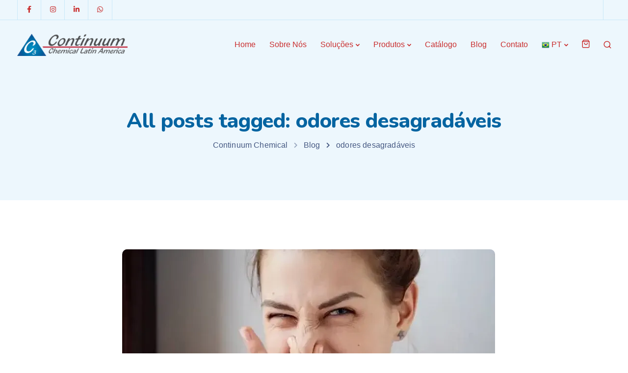

--- FILE ---
content_type: text/html; charset=utf-8
request_url: https://www.google.com/recaptcha/api2/anchor?ar=1&k=6LcpdDomAAAAAHx4LHOabCATDblt3UmTk89_zs3V&co=aHR0cHM6Ly9jb250aW51dW1jaGVtaWNhbC5jb20uYnI6NDQz&hl=en&v=PoyoqOPhxBO7pBk68S4YbpHZ&size=invisible&anchor-ms=20000&execute-ms=30000&cb=t2negw54j3ij
body_size: 48607
content:
<!DOCTYPE HTML><html dir="ltr" lang="en"><head><meta http-equiv="Content-Type" content="text/html; charset=UTF-8">
<meta http-equiv="X-UA-Compatible" content="IE=edge">
<title>reCAPTCHA</title>
<style type="text/css">
/* cyrillic-ext */
@font-face {
  font-family: 'Roboto';
  font-style: normal;
  font-weight: 400;
  font-stretch: 100%;
  src: url(//fonts.gstatic.com/s/roboto/v48/KFO7CnqEu92Fr1ME7kSn66aGLdTylUAMa3GUBHMdazTgWw.woff2) format('woff2');
  unicode-range: U+0460-052F, U+1C80-1C8A, U+20B4, U+2DE0-2DFF, U+A640-A69F, U+FE2E-FE2F;
}
/* cyrillic */
@font-face {
  font-family: 'Roboto';
  font-style: normal;
  font-weight: 400;
  font-stretch: 100%;
  src: url(//fonts.gstatic.com/s/roboto/v48/KFO7CnqEu92Fr1ME7kSn66aGLdTylUAMa3iUBHMdazTgWw.woff2) format('woff2');
  unicode-range: U+0301, U+0400-045F, U+0490-0491, U+04B0-04B1, U+2116;
}
/* greek-ext */
@font-face {
  font-family: 'Roboto';
  font-style: normal;
  font-weight: 400;
  font-stretch: 100%;
  src: url(//fonts.gstatic.com/s/roboto/v48/KFO7CnqEu92Fr1ME7kSn66aGLdTylUAMa3CUBHMdazTgWw.woff2) format('woff2');
  unicode-range: U+1F00-1FFF;
}
/* greek */
@font-face {
  font-family: 'Roboto';
  font-style: normal;
  font-weight: 400;
  font-stretch: 100%;
  src: url(//fonts.gstatic.com/s/roboto/v48/KFO7CnqEu92Fr1ME7kSn66aGLdTylUAMa3-UBHMdazTgWw.woff2) format('woff2');
  unicode-range: U+0370-0377, U+037A-037F, U+0384-038A, U+038C, U+038E-03A1, U+03A3-03FF;
}
/* math */
@font-face {
  font-family: 'Roboto';
  font-style: normal;
  font-weight: 400;
  font-stretch: 100%;
  src: url(//fonts.gstatic.com/s/roboto/v48/KFO7CnqEu92Fr1ME7kSn66aGLdTylUAMawCUBHMdazTgWw.woff2) format('woff2');
  unicode-range: U+0302-0303, U+0305, U+0307-0308, U+0310, U+0312, U+0315, U+031A, U+0326-0327, U+032C, U+032F-0330, U+0332-0333, U+0338, U+033A, U+0346, U+034D, U+0391-03A1, U+03A3-03A9, U+03B1-03C9, U+03D1, U+03D5-03D6, U+03F0-03F1, U+03F4-03F5, U+2016-2017, U+2034-2038, U+203C, U+2040, U+2043, U+2047, U+2050, U+2057, U+205F, U+2070-2071, U+2074-208E, U+2090-209C, U+20D0-20DC, U+20E1, U+20E5-20EF, U+2100-2112, U+2114-2115, U+2117-2121, U+2123-214F, U+2190, U+2192, U+2194-21AE, U+21B0-21E5, U+21F1-21F2, U+21F4-2211, U+2213-2214, U+2216-22FF, U+2308-230B, U+2310, U+2319, U+231C-2321, U+2336-237A, U+237C, U+2395, U+239B-23B7, U+23D0, U+23DC-23E1, U+2474-2475, U+25AF, U+25B3, U+25B7, U+25BD, U+25C1, U+25CA, U+25CC, U+25FB, U+266D-266F, U+27C0-27FF, U+2900-2AFF, U+2B0E-2B11, U+2B30-2B4C, U+2BFE, U+3030, U+FF5B, U+FF5D, U+1D400-1D7FF, U+1EE00-1EEFF;
}
/* symbols */
@font-face {
  font-family: 'Roboto';
  font-style: normal;
  font-weight: 400;
  font-stretch: 100%;
  src: url(//fonts.gstatic.com/s/roboto/v48/KFO7CnqEu92Fr1ME7kSn66aGLdTylUAMaxKUBHMdazTgWw.woff2) format('woff2');
  unicode-range: U+0001-000C, U+000E-001F, U+007F-009F, U+20DD-20E0, U+20E2-20E4, U+2150-218F, U+2190, U+2192, U+2194-2199, U+21AF, U+21E6-21F0, U+21F3, U+2218-2219, U+2299, U+22C4-22C6, U+2300-243F, U+2440-244A, U+2460-24FF, U+25A0-27BF, U+2800-28FF, U+2921-2922, U+2981, U+29BF, U+29EB, U+2B00-2BFF, U+4DC0-4DFF, U+FFF9-FFFB, U+10140-1018E, U+10190-1019C, U+101A0, U+101D0-101FD, U+102E0-102FB, U+10E60-10E7E, U+1D2C0-1D2D3, U+1D2E0-1D37F, U+1F000-1F0FF, U+1F100-1F1AD, U+1F1E6-1F1FF, U+1F30D-1F30F, U+1F315, U+1F31C, U+1F31E, U+1F320-1F32C, U+1F336, U+1F378, U+1F37D, U+1F382, U+1F393-1F39F, U+1F3A7-1F3A8, U+1F3AC-1F3AF, U+1F3C2, U+1F3C4-1F3C6, U+1F3CA-1F3CE, U+1F3D4-1F3E0, U+1F3ED, U+1F3F1-1F3F3, U+1F3F5-1F3F7, U+1F408, U+1F415, U+1F41F, U+1F426, U+1F43F, U+1F441-1F442, U+1F444, U+1F446-1F449, U+1F44C-1F44E, U+1F453, U+1F46A, U+1F47D, U+1F4A3, U+1F4B0, U+1F4B3, U+1F4B9, U+1F4BB, U+1F4BF, U+1F4C8-1F4CB, U+1F4D6, U+1F4DA, U+1F4DF, U+1F4E3-1F4E6, U+1F4EA-1F4ED, U+1F4F7, U+1F4F9-1F4FB, U+1F4FD-1F4FE, U+1F503, U+1F507-1F50B, U+1F50D, U+1F512-1F513, U+1F53E-1F54A, U+1F54F-1F5FA, U+1F610, U+1F650-1F67F, U+1F687, U+1F68D, U+1F691, U+1F694, U+1F698, U+1F6AD, U+1F6B2, U+1F6B9-1F6BA, U+1F6BC, U+1F6C6-1F6CF, U+1F6D3-1F6D7, U+1F6E0-1F6EA, U+1F6F0-1F6F3, U+1F6F7-1F6FC, U+1F700-1F7FF, U+1F800-1F80B, U+1F810-1F847, U+1F850-1F859, U+1F860-1F887, U+1F890-1F8AD, U+1F8B0-1F8BB, U+1F8C0-1F8C1, U+1F900-1F90B, U+1F93B, U+1F946, U+1F984, U+1F996, U+1F9E9, U+1FA00-1FA6F, U+1FA70-1FA7C, U+1FA80-1FA89, U+1FA8F-1FAC6, U+1FACE-1FADC, U+1FADF-1FAE9, U+1FAF0-1FAF8, U+1FB00-1FBFF;
}
/* vietnamese */
@font-face {
  font-family: 'Roboto';
  font-style: normal;
  font-weight: 400;
  font-stretch: 100%;
  src: url(//fonts.gstatic.com/s/roboto/v48/KFO7CnqEu92Fr1ME7kSn66aGLdTylUAMa3OUBHMdazTgWw.woff2) format('woff2');
  unicode-range: U+0102-0103, U+0110-0111, U+0128-0129, U+0168-0169, U+01A0-01A1, U+01AF-01B0, U+0300-0301, U+0303-0304, U+0308-0309, U+0323, U+0329, U+1EA0-1EF9, U+20AB;
}
/* latin-ext */
@font-face {
  font-family: 'Roboto';
  font-style: normal;
  font-weight: 400;
  font-stretch: 100%;
  src: url(//fonts.gstatic.com/s/roboto/v48/KFO7CnqEu92Fr1ME7kSn66aGLdTylUAMa3KUBHMdazTgWw.woff2) format('woff2');
  unicode-range: U+0100-02BA, U+02BD-02C5, U+02C7-02CC, U+02CE-02D7, U+02DD-02FF, U+0304, U+0308, U+0329, U+1D00-1DBF, U+1E00-1E9F, U+1EF2-1EFF, U+2020, U+20A0-20AB, U+20AD-20C0, U+2113, U+2C60-2C7F, U+A720-A7FF;
}
/* latin */
@font-face {
  font-family: 'Roboto';
  font-style: normal;
  font-weight: 400;
  font-stretch: 100%;
  src: url(//fonts.gstatic.com/s/roboto/v48/KFO7CnqEu92Fr1ME7kSn66aGLdTylUAMa3yUBHMdazQ.woff2) format('woff2');
  unicode-range: U+0000-00FF, U+0131, U+0152-0153, U+02BB-02BC, U+02C6, U+02DA, U+02DC, U+0304, U+0308, U+0329, U+2000-206F, U+20AC, U+2122, U+2191, U+2193, U+2212, U+2215, U+FEFF, U+FFFD;
}
/* cyrillic-ext */
@font-face {
  font-family: 'Roboto';
  font-style: normal;
  font-weight: 500;
  font-stretch: 100%;
  src: url(//fonts.gstatic.com/s/roboto/v48/KFO7CnqEu92Fr1ME7kSn66aGLdTylUAMa3GUBHMdazTgWw.woff2) format('woff2');
  unicode-range: U+0460-052F, U+1C80-1C8A, U+20B4, U+2DE0-2DFF, U+A640-A69F, U+FE2E-FE2F;
}
/* cyrillic */
@font-face {
  font-family: 'Roboto';
  font-style: normal;
  font-weight: 500;
  font-stretch: 100%;
  src: url(//fonts.gstatic.com/s/roboto/v48/KFO7CnqEu92Fr1ME7kSn66aGLdTylUAMa3iUBHMdazTgWw.woff2) format('woff2');
  unicode-range: U+0301, U+0400-045F, U+0490-0491, U+04B0-04B1, U+2116;
}
/* greek-ext */
@font-face {
  font-family: 'Roboto';
  font-style: normal;
  font-weight: 500;
  font-stretch: 100%;
  src: url(//fonts.gstatic.com/s/roboto/v48/KFO7CnqEu92Fr1ME7kSn66aGLdTylUAMa3CUBHMdazTgWw.woff2) format('woff2');
  unicode-range: U+1F00-1FFF;
}
/* greek */
@font-face {
  font-family: 'Roboto';
  font-style: normal;
  font-weight: 500;
  font-stretch: 100%;
  src: url(//fonts.gstatic.com/s/roboto/v48/KFO7CnqEu92Fr1ME7kSn66aGLdTylUAMa3-UBHMdazTgWw.woff2) format('woff2');
  unicode-range: U+0370-0377, U+037A-037F, U+0384-038A, U+038C, U+038E-03A1, U+03A3-03FF;
}
/* math */
@font-face {
  font-family: 'Roboto';
  font-style: normal;
  font-weight: 500;
  font-stretch: 100%;
  src: url(//fonts.gstatic.com/s/roboto/v48/KFO7CnqEu92Fr1ME7kSn66aGLdTylUAMawCUBHMdazTgWw.woff2) format('woff2');
  unicode-range: U+0302-0303, U+0305, U+0307-0308, U+0310, U+0312, U+0315, U+031A, U+0326-0327, U+032C, U+032F-0330, U+0332-0333, U+0338, U+033A, U+0346, U+034D, U+0391-03A1, U+03A3-03A9, U+03B1-03C9, U+03D1, U+03D5-03D6, U+03F0-03F1, U+03F4-03F5, U+2016-2017, U+2034-2038, U+203C, U+2040, U+2043, U+2047, U+2050, U+2057, U+205F, U+2070-2071, U+2074-208E, U+2090-209C, U+20D0-20DC, U+20E1, U+20E5-20EF, U+2100-2112, U+2114-2115, U+2117-2121, U+2123-214F, U+2190, U+2192, U+2194-21AE, U+21B0-21E5, U+21F1-21F2, U+21F4-2211, U+2213-2214, U+2216-22FF, U+2308-230B, U+2310, U+2319, U+231C-2321, U+2336-237A, U+237C, U+2395, U+239B-23B7, U+23D0, U+23DC-23E1, U+2474-2475, U+25AF, U+25B3, U+25B7, U+25BD, U+25C1, U+25CA, U+25CC, U+25FB, U+266D-266F, U+27C0-27FF, U+2900-2AFF, U+2B0E-2B11, U+2B30-2B4C, U+2BFE, U+3030, U+FF5B, U+FF5D, U+1D400-1D7FF, U+1EE00-1EEFF;
}
/* symbols */
@font-face {
  font-family: 'Roboto';
  font-style: normal;
  font-weight: 500;
  font-stretch: 100%;
  src: url(//fonts.gstatic.com/s/roboto/v48/KFO7CnqEu92Fr1ME7kSn66aGLdTylUAMaxKUBHMdazTgWw.woff2) format('woff2');
  unicode-range: U+0001-000C, U+000E-001F, U+007F-009F, U+20DD-20E0, U+20E2-20E4, U+2150-218F, U+2190, U+2192, U+2194-2199, U+21AF, U+21E6-21F0, U+21F3, U+2218-2219, U+2299, U+22C4-22C6, U+2300-243F, U+2440-244A, U+2460-24FF, U+25A0-27BF, U+2800-28FF, U+2921-2922, U+2981, U+29BF, U+29EB, U+2B00-2BFF, U+4DC0-4DFF, U+FFF9-FFFB, U+10140-1018E, U+10190-1019C, U+101A0, U+101D0-101FD, U+102E0-102FB, U+10E60-10E7E, U+1D2C0-1D2D3, U+1D2E0-1D37F, U+1F000-1F0FF, U+1F100-1F1AD, U+1F1E6-1F1FF, U+1F30D-1F30F, U+1F315, U+1F31C, U+1F31E, U+1F320-1F32C, U+1F336, U+1F378, U+1F37D, U+1F382, U+1F393-1F39F, U+1F3A7-1F3A8, U+1F3AC-1F3AF, U+1F3C2, U+1F3C4-1F3C6, U+1F3CA-1F3CE, U+1F3D4-1F3E0, U+1F3ED, U+1F3F1-1F3F3, U+1F3F5-1F3F7, U+1F408, U+1F415, U+1F41F, U+1F426, U+1F43F, U+1F441-1F442, U+1F444, U+1F446-1F449, U+1F44C-1F44E, U+1F453, U+1F46A, U+1F47D, U+1F4A3, U+1F4B0, U+1F4B3, U+1F4B9, U+1F4BB, U+1F4BF, U+1F4C8-1F4CB, U+1F4D6, U+1F4DA, U+1F4DF, U+1F4E3-1F4E6, U+1F4EA-1F4ED, U+1F4F7, U+1F4F9-1F4FB, U+1F4FD-1F4FE, U+1F503, U+1F507-1F50B, U+1F50D, U+1F512-1F513, U+1F53E-1F54A, U+1F54F-1F5FA, U+1F610, U+1F650-1F67F, U+1F687, U+1F68D, U+1F691, U+1F694, U+1F698, U+1F6AD, U+1F6B2, U+1F6B9-1F6BA, U+1F6BC, U+1F6C6-1F6CF, U+1F6D3-1F6D7, U+1F6E0-1F6EA, U+1F6F0-1F6F3, U+1F6F7-1F6FC, U+1F700-1F7FF, U+1F800-1F80B, U+1F810-1F847, U+1F850-1F859, U+1F860-1F887, U+1F890-1F8AD, U+1F8B0-1F8BB, U+1F8C0-1F8C1, U+1F900-1F90B, U+1F93B, U+1F946, U+1F984, U+1F996, U+1F9E9, U+1FA00-1FA6F, U+1FA70-1FA7C, U+1FA80-1FA89, U+1FA8F-1FAC6, U+1FACE-1FADC, U+1FADF-1FAE9, U+1FAF0-1FAF8, U+1FB00-1FBFF;
}
/* vietnamese */
@font-face {
  font-family: 'Roboto';
  font-style: normal;
  font-weight: 500;
  font-stretch: 100%;
  src: url(//fonts.gstatic.com/s/roboto/v48/KFO7CnqEu92Fr1ME7kSn66aGLdTylUAMa3OUBHMdazTgWw.woff2) format('woff2');
  unicode-range: U+0102-0103, U+0110-0111, U+0128-0129, U+0168-0169, U+01A0-01A1, U+01AF-01B0, U+0300-0301, U+0303-0304, U+0308-0309, U+0323, U+0329, U+1EA0-1EF9, U+20AB;
}
/* latin-ext */
@font-face {
  font-family: 'Roboto';
  font-style: normal;
  font-weight: 500;
  font-stretch: 100%;
  src: url(//fonts.gstatic.com/s/roboto/v48/KFO7CnqEu92Fr1ME7kSn66aGLdTylUAMa3KUBHMdazTgWw.woff2) format('woff2');
  unicode-range: U+0100-02BA, U+02BD-02C5, U+02C7-02CC, U+02CE-02D7, U+02DD-02FF, U+0304, U+0308, U+0329, U+1D00-1DBF, U+1E00-1E9F, U+1EF2-1EFF, U+2020, U+20A0-20AB, U+20AD-20C0, U+2113, U+2C60-2C7F, U+A720-A7FF;
}
/* latin */
@font-face {
  font-family: 'Roboto';
  font-style: normal;
  font-weight: 500;
  font-stretch: 100%;
  src: url(//fonts.gstatic.com/s/roboto/v48/KFO7CnqEu92Fr1ME7kSn66aGLdTylUAMa3yUBHMdazQ.woff2) format('woff2');
  unicode-range: U+0000-00FF, U+0131, U+0152-0153, U+02BB-02BC, U+02C6, U+02DA, U+02DC, U+0304, U+0308, U+0329, U+2000-206F, U+20AC, U+2122, U+2191, U+2193, U+2212, U+2215, U+FEFF, U+FFFD;
}
/* cyrillic-ext */
@font-face {
  font-family: 'Roboto';
  font-style: normal;
  font-weight: 900;
  font-stretch: 100%;
  src: url(//fonts.gstatic.com/s/roboto/v48/KFO7CnqEu92Fr1ME7kSn66aGLdTylUAMa3GUBHMdazTgWw.woff2) format('woff2');
  unicode-range: U+0460-052F, U+1C80-1C8A, U+20B4, U+2DE0-2DFF, U+A640-A69F, U+FE2E-FE2F;
}
/* cyrillic */
@font-face {
  font-family: 'Roboto';
  font-style: normal;
  font-weight: 900;
  font-stretch: 100%;
  src: url(//fonts.gstatic.com/s/roboto/v48/KFO7CnqEu92Fr1ME7kSn66aGLdTylUAMa3iUBHMdazTgWw.woff2) format('woff2');
  unicode-range: U+0301, U+0400-045F, U+0490-0491, U+04B0-04B1, U+2116;
}
/* greek-ext */
@font-face {
  font-family: 'Roboto';
  font-style: normal;
  font-weight: 900;
  font-stretch: 100%;
  src: url(//fonts.gstatic.com/s/roboto/v48/KFO7CnqEu92Fr1ME7kSn66aGLdTylUAMa3CUBHMdazTgWw.woff2) format('woff2');
  unicode-range: U+1F00-1FFF;
}
/* greek */
@font-face {
  font-family: 'Roboto';
  font-style: normal;
  font-weight: 900;
  font-stretch: 100%;
  src: url(//fonts.gstatic.com/s/roboto/v48/KFO7CnqEu92Fr1ME7kSn66aGLdTylUAMa3-UBHMdazTgWw.woff2) format('woff2');
  unicode-range: U+0370-0377, U+037A-037F, U+0384-038A, U+038C, U+038E-03A1, U+03A3-03FF;
}
/* math */
@font-face {
  font-family: 'Roboto';
  font-style: normal;
  font-weight: 900;
  font-stretch: 100%;
  src: url(//fonts.gstatic.com/s/roboto/v48/KFO7CnqEu92Fr1ME7kSn66aGLdTylUAMawCUBHMdazTgWw.woff2) format('woff2');
  unicode-range: U+0302-0303, U+0305, U+0307-0308, U+0310, U+0312, U+0315, U+031A, U+0326-0327, U+032C, U+032F-0330, U+0332-0333, U+0338, U+033A, U+0346, U+034D, U+0391-03A1, U+03A3-03A9, U+03B1-03C9, U+03D1, U+03D5-03D6, U+03F0-03F1, U+03F4-03F5, U+2016-2017, U+2034-2038, U+203C, U+2040, U+2043, U+2047, U+2050, U+2057, U+205F, U+2070-2071, U+2074-208E, U+2090-209C, U+20D0-20DC, U+20E1, U+20E5-20EF, U+2100-2112, U+2114-2115, U+2117-2121, U+2123-214F, U+2190, U+2192, U+2194-21AE, U+21B0-21E5, U+21F1-21F2, U+21F4-2211, U+2213-2214, U+2216-22FF, U+2308-230B, U+2310, U+2319, U+231C-2321, U+2336-237A, U+237C, U+2395, U+239B-23B7, U+23D0, U+23DC-23E1, U+2474-2475, U+25AF, U+25B3, U+25B7, U+25BD, U+25C1, U+25CA, U+25CC, U+25FB, U+266D-266F, U+27C0-27FF, U+2900-2AFF, U+2B0E-2B11, U+2B30-2B4C, U+2BFE, U+3030, U+FF5B, U+FF5D, U+1D400-1D7FF, U+1EE00-1EEFF;
}
/* symbols */
@font-face {
  font-family: 'Roboto';
  font-style: normal;
  font-weight: 900;
  font-stretch: 100%;
  src: url(//fonts.gstatic.com/s/roboto/v48/KFO7CnqEu92Fr1ME7kSn66aGLdTylUAMaxKUBHMdazTgWw.woff2) format('woff2');
  unicode-range: U+0001-000C, U+000E-001F, U+007F-009F, U+20DD-20E0, U+20E2-20E4, U+2150-218F, U+2190, U+2192, U+2194-2199, U+21AF, U+21E6-21F0, U+21F3, U+2218-2219, U+2299, U+22C4-22C6, U+2300-243F, U+2440-244A, U+2460-24FF, U+25A0-27BF, U+2800-28FF, U+2921-2922, U+2981, U+29BF, U+29EB, U+2B00-2BFF, U+4DC0-4DFF, U+FFF9-FFFB, U+10140-1018E, U+10190-1019C, U+101A0, U+101D0-101FD, U+102E0-102FB, U+10E60-10E7E, U+1D2C0-1D2D3, U+1D2E0-1D37F, U+1F000-1F0FF, U+1F100-1F1AD, U+1F1E6-1F1FF, U+1F30D-1F30F, U+1F315, U+1F31C, U+1F31E, U+1F320-1F32C, U+1F336, U+1F378, U+1F37D, U+1F382, U+1F393-1F39F, U+1F3A7-1F3A8, U+1F3AC-1F3AF, U+1F3C2, U+1F3C4-1F3C6, U+1F3CA-1F3CE, U+1F3D4-1F3E0, U+1F3ED, U+1F3F1-1F3F3, U+1F3F5-1F3F7, U+1F408, U+1F415, U+1F41F, U+1F426, U+1F43F, U+1F441-1F442, U+1F444, U+1F446-1F449, U+1F44C-1F44E, U+1F453, U+1F46A, U+1F47D, U+1F4A3, U+1F4B0, U+1F4B3, U+1F4B9, U+1F4BB, U+1F4BF, U+1F4C8-1F4CB, U+1F4D6, U+1F4DA, U+1F4DF, U+1F4E3-1F4E6, U+1F4EA-1F4ED, U+1F4F7, U+1F4F9-1F4FB, U+1F4FD-1F4FE, U+1F503, U+1F507-1F50B, U+1F50D, U+1F512-1F513, U+1F53E-1F54A, U+1F54F-1F5FA, U+1F610, U+1F650-1F67F, U+1F687, U+1F68D, U+1F691, U+1F694, U+1F698, U+1F6AD, U+1F6B2, U+1F6B9-1F6BA, U+1F6BC, U+1F6C6-1F6CF, U+1F6D3-1F6D7, U+1F6E0-1F6EA, U+1F6F0-1F6F3, U+1F6F7-1F6FC, U+1F700-1F7FF, U+1F800-1F80B, U+1F810-1F847, U+1F850-1F859, U+1F860-1F887, U+1F890-1F8AD, U+1F8B0-1F8BB, U+1F8C0-1F8C1, U+1F900-1F90B, U+1F93B, U+1F946, U+1F984, U+1F996, U+1F9E9, U+1FA00-1FA6F, U+1FA70-1FA7C, U+1FA80-1FA89, U+1FA8F-1FAC6, U+1FACE-1FADC, U+1FADF-1FAE9, U+1FAF0-1FAF8, U+1FB00-1FBFF;
}
/* vietnamese */
@font-face {
  font-family: 'Roboto';
  font-style: normal;
  font-weight: 900;
  font-stretch: 100%;
  src: url(//fonts.gstatic.com/s/roboto/v48/KFO7CnqEu92Fr1ME7kSn66aGLdTylUAMa3OUBHMdazTgWw.woff2) format('woff2');
  unicode-range: U+0102-0103, U+0110-0111, U+0128-0129, U+0168-0169, U+01A0-01A1, U+01AF-01B0, U+0300-0301, U+0303-0304, U+0308-0309, U+0323, U+0329, U+1EA0-1EF9, U+20AB;
}
/* latin-ext */
@font-face {
  font-family: 'Roboto';
  font-style: normal;
  font-weight: 900;
  font-stretch: 100%;
  src: url(//fonts.gstatic.com/s/roboto/v48/KFO7CnqEu92Fr1ME7kSn66aGLdTylUAMa3KUBHMdazTgWw.woff2) format('woff2');
  unicode-range: U+0100-02BA, U+02BD-02C5, U+02C7-02CC, U+02CE-02D7, U+02DD-02FF, U+0304, U+0308, U+0329, U+1D00-1DBF, U+1E00-1E9F, U+1EF2-1EFF, U+2020, U+20A0-20AB, U+20AD-20C0, U+2113, U+2C60-2C7F, U+A720-A7FF;
}
/* latin */
@font-face {
  font-family: 'Roboto';
  font-style: normal;
  font-weight: 900;
  font-stretch: 100%;
  src: url(//fonts.gstatic.com/s/roboto/v48/KFO7CnqEu92Fr1ME7kSn66aGLdTylUAMa3yUBHMdazQ.woff2) format('woff2');
  unicode-range: U+0000-00FF, U+0131, U+0152-0153, U+02BB-02BC, U+02C6, U+02DA, U+02DC, U+0304, U+0308, U+0329, U+2000-206F, U+20AC, U+2122, U+2191, U+2193, U+2212, U+2215, U+FEFF, U+FFFD;
}

</style>
<link rel="stylesheet" type="text/css" href="https://www.gstatic.com/recaptcha/releases/PoyoqOPhxBO7pBk68S4YbpHZ/styles__ltr.css">
<script nonce="RbftPTEKBck49KcOqPfz8A" type="text/javascript">window['__recaptcha_api'] = 'https://www.google.com/recaptcha/api2/';</script>
<script type="text/javascript" src="https://www.gstatic.com/recaptcha/releases/PoyoqOPhxBO7pBk68S4YbpHZ/recaptcha__en.js" nonce="RbftPTEKBck49KcOqPfz8A">
      
    </script></head>
<body><div id="rc-anchor-alert" class="rc-anchor-alert"></div>
<input type="hidden" id="recaptcha-token" value="[base64]">
<script type="text/javascript" nonce="RbftPTEKBck49KcOqPfz8A">
      recaptcha.anchor.Main.init("[\x22ainput\x22,[\x22bgdata\x22,\x22\x22,\[base64]/[base64]/[base64]/KE4oMTI0LHYsdi5HKSxMWihsLHYpKTpOKDEyNCx2LGwpLFYpLHYpLFQpKSxGKDE3MSx2KX0scjc9ZnVuY3Rpb24obCl7cmV0dXJuIGx9LEM9ZnVuY3Rpb24obCxWLHYpe04odixsLFYpLFZbYWtdPTI3OTZ9LG49ZnVuY3Rpb24obCxWKXtWLlg9KChWLlg/[base64]/[base64]/[base64]/[base64]/[base64]/[base64]/[base64]/[base64]/[base64]/[base64]/[base64]\\u003d\x22,\[base64]\\u003d\x22,\x22b04sasKhwqrDiXHDgRQxw4nCrEnDg8OnUMKzwrN5wovDt8KBwroqwqTCisKyw5l0w4hmwrXDrMOAw4/CvQbDhxrCj8OobTTCmcK5FMOgwozClkjDgcK5w4xNf8KTw78JA8OLZcK7woY0B8KQw6PDn8OaRDjCjVvDoVYVwqsQW29KNRTDvH3Co8O4JhtRw4Efwrlrw7vDrcK6w4kKPsKWw6p5wp8jwqnCsTLDj23CvMKUw7vDr1/[base64]/[base64]/[base64]/DigAFSUtkbcK4wpzDqABcw6MXX8OowrtgScK/w6nDsUJYwpkTwqd9wp4uwqjCkF/CgMKFABvCq33Dn8OBGGLCosKuahHCjsOyd2Yiw4/CuHfDlcOOWMKmUQ/CtMKGw4vDrsKVwrHDkEQVS3hCTcKOLElZwoBJYsOIwpBbN3hUw6/CuRE2DSB5w77DusOvFsOew5FWw5N5w6UhwrLDrEp5KRNFOjt4AHfCqcOebzMCAXjDvGDDsAvDnsObGF1QNHIDe8KXwqLDgkZdGw4sw4LChMOKIsO5w5oKcsOrAFgNN2jCssK+BD3CsSdpdMKMw6fCk8KIAMKeCcOxLx3DosOlwqPDhDHDgHR9RMKbwp/DrcOfw7Rtw5gOw7vCulHDmAxZGsOCwrnCucKWIB5FaMK+w4J5wrTDtF/[base64]/CicOBwpYFdX/Dp8ODwovCpx12w6fDhcKWAsKHwoXDhRPDkMK4wqHCrcKnw77DhsOfwrTDkXrDk8Oow6pPaiNTwprClsOPw7DDsTE/NmzDoSVKGMK8c8OvwpLDtsOwwrVvwosRUMOWVHDCj37DsgPCoMOJF8K1w49DAcK6Z8OswoXDrMK5HMOIVcO0w4/CoUVqM8K1dRLCrWXDrF7DuUVww7EiAk7DmsKnwo/[base64]/CgU3CpgLCtcKLwpzCo8KXwp/CqypkCsOfbCXDhcKqwrVfKUjDrH/DhXHDk8K4wqzDrMOKw55tEEnCmgzCiWlPN8KNwoTDgyrCoEvCkW1HDcOGwowCEQQZN8Kbwrkcw4rCv8Omw6NcwoDCnR9pwqjCigLCncKEwpJuT2rCjw7Du1fCkRrDgcO4wrZswpTCpVRAI8KLRj7DiDhTEyjCogXDg8OGw5/DvMORwpTDqiHCjn05e8OewqDCosOaQcOHw59CwoLDgcKbwoFqwrs/w4JpAMOJwppacsO0wo8cw7d5TcKRw5ZRw7TDiGVXwqvDqcKJWFHCjxZLGTzCssOCTcOSw4HCs8Oowqg7GCzDo8Osw4/DisK5c8K4clzDqmoRw4J/w7jCicKNwqbCmMKMfcKYw4VuwrIFwpPCucOQSW9DZkl3wqZwwroDwo/Do8Kgw7jDi0TDgjDDqMKLK1nCjsKSb8KRYcKCasOiZWHDl8KawpYjwrTCt3RzFQDDhsKqw6YjDsKVQBbDkCzDsUxvw4NcbQZ1wpgMYsOwInPCmzfCrcOLwqp4wos7w5LCnVvDjcKtwrV/wqBywq5twqlpdB7DjcO8wqcBFsOnccK8wodcWC52MAMYAMKEw6UFw4XDgl8LwrnDnF4SfMKmBsKMcMKBIsK4w6xUDMKhw683wrrDiRlrwq4IE8KXwpYYfiNWwogiLCrDpFlCwrhVL8OMw5LCiMKGAi96wrxeMxfCoQ7CtcKsw7oNw6J4w7/DolbCsMOCwpvDq8OXVDciw47ChGrCvsOCXwfDmcOrPsOpw5jCrmTDjMOdFcOUZlLCnC8TwqvDrMKfZcOqwojCjMOyw7HDqxssw7rCqSxIwqB6woJZw5fCvMO0Nn3Dkld7SR0IfmYVCsOAwrI/W8Kxw6wgw5fDh8KnOsO2wrI0PwgJw4BnHRFRw6AXNsKQI1wqwp3DtcKNwrsobMO2OMO1w5nCvMOewotZw7PClcKBGcKCwo3Dm0rCpwUSCMOPERrDp17CjWYCQnHCpsK7wqgWw5h2CMOZaQPCrsOywoXDvsK/[base64]/[base64]/CtX8jw7U1w6HCv1TDikh4w40ZwqZzwqpzwpvDpRp+c8K+BcKsw7vChcKuwrY+wpnDt8K2w5DDviJ0wqJzw6HCsDnCqmnCkX3CgmTDkMOcw43Dk8KOTVIaw6wHwpvDqxHCv8KIwqDCjwB0HwLDksOIXS5eW8KEOAwuw5nCuA/DisKBPE3CjcOaLcOZw6rCnMOAw6PDs8K2w6jCkmhqw7g5G8KowpEQwq8gw5/DoCXCksKDUn/[base64]/CmMOBVMOow6fCqW3CiyMjwq7DmkNFwrrChsK3wrfCpcOpXcKAwrnClRfCiGnCgnNYw5nDllzCn8K/MFIMSMOSw7TDuAQ+GVvCisK9CsKww7vChDHDhMO1aMOpBT1ae8OffMOWWQMqbcO5KsK3wr/CiMKfwq7Dryxkw6pCw73DosOII8Kde8OZHcOoNcOPVcKXw6nDkU3CiG/DqkMkBcOVw4zCu8OSwpLDq8KaOMOZw4DDv2MXdWnDhxjCmAUSWMORw73DryXCtEs2GsK2wodhwrI1bD/[base64]/CmkRqwrvChlnCmMKfPMKJwrTCuGs7wqhgXWLChcKiwqMew71CBGssw4TDqW1HwpJCwq/DuAwtHBZew7oBwpHDinMJw4dyw6nDvnPDiMOeDsOTw6TDnMKQeMOtw68ORcKWwrwSwo8/[base64]/[base64]/[base64]/DisOuBMOkw4xBeg/Co8O1Jyw7w65aYsK8wr3ClCvCrxbCucO4PhDDtsOvw4zDqcOPa23CicOtw64Ifx3ClMK/wpcNwqfCj1dNc1/[base64]/DssKMw63Cr8KYwpl9w5fDuUnClsODw47CrTzCmh/CoMKzWAhiBcKew4FgwrXCm1BIw452woNhNsKaw4cyVn/CvMKSwqthwos7TcO6PMKTwqNgwr8+w6tWw6/Cng7DqsOUY3bDmB9tw6fDksOpw5laLzbDrsKqw6RCwpBcZhfDg3VSw6LCqmscwoMKw4XCmD/Dj8K1OzkbwrN+woYoQcKbwolTw77DmMKANi8xalUqfA0cJT7DjsOMJFlCw7/DlsOZw6rDqMO2w4pDw4TCmcOIw6zCgsKuBHB2wqRaHsOUwozDnSTDssKnwrAYw586OcO7VMKLWUzDosKOwr7Dk0UsaRI/w4AuUcK2w6DChMOrdHYnw6VPPsOaRUXDpcK6wpFuBsO+KlXDisKxKMKaMF8wQcKXTRIJXAUJwqvCtsOWL8Oww41BThfDuWzCisKCFl0awpllIMKlB0bCtMKSUUccwpfDk8OCfGt4aMK+w4NmahFsOcOjV27CmUTDshF8R1/DvyY4w6dWwqAmMx8OXl3Dg8O9wqt5Z8OoOgJKCMKjXXpEw78Twr/DhjcCBVfClgXDpMKDO8KLwrbCrnlMQsO5wp5OUsKiDQDDuU8LGEpSJFPCjMOqw4bCvcKmwo3DqsOVdcKEWmw5w4LCgnZlw45tY8KVYy7CsMKmwqnDmMOXw6jDvcKTJMKJOMKqw7bChxXDv8KTw5cOehcwwoDDh8OMYcOUO8KPFcK/wq0MSEMYHT1DV2bDkQ7DnXXCoMKEwrbCqkTDncOYYcKAeMOuPgAEwrROI1Eaw5ENwrPCjMOdwqlSSHrDl8OIworCjm/DusOowrhhSMO5w4FALcOZIxXDuAtqw7BQYHnDlSjCui/CtsOOEcKEKnHDosOqwpfDn1FUw6DCt8Odwr7ClsOURsKhCWFKGcKDw51/LxrCkHfCvgXDu8OIGX0Hw4pQYik6RsKYwpfDrcOCZ07DjDQXaH8lNnHChlpMKmXDrwnDtDxBMHnChcOdwqTCr8KmwprCtmoKwrLCusKXwoEWP8OoXcOCw6w/[base64]/[base64]/w7vDhcOFSsOeVsKPwqwLwqg5cjvDnsO4wqHCpMKgOUXDl8Kuwo7DgBdKwrIowrE5woJKKS0UwpjDjcKpCCp8w68IRjh4NcK+b8O1wrI0RG3DosK/V3rCskMzLcO8Ok/[base64]/[base64]/DrBjDtsKAw49/wrnCggrDucOzCsOFOj8QXcOWR8Oybh3DkUDCtXRKXsOdw4/DisKNw4nDgjHDssKmw5vDhnrDqjFvwqB0w5kXwq83w6vDo8O4wpXDjcOrwqJ/[base64]/w4/CsG81wqPCmCodPww6VDtsRBRIw6AVdcKfR8KhJzvDjn/Cr8Khw58XETPDu2JHwpnCpcKRwrbDrsKNw4PDlcO7w6omw5HCqjbDmcKCVcOFwpxpwosCw7xyX8KBF37DtQh8w7vCrsOlFGHCjjB5wpQoMMOCw63DhG3Cr8K/bgHDhsKDXHvDoMOePAvDmRjDqXkGQMKDw70sw4HDlyDDqcKbwpjDv8KbMMOwwqVxwprDrsOMwoFbw7vCqMKIesOHw4wJfMOifl1gw5bCsMKYwosROUDDonzCiS09ezgcw5DCmsO/[base64]/Cg1pRCcKLY8OzJcOfwqAGYsOpwpHCiMKnLRjDiMKtw4QLL8KGWnFGwrZKKsOwaxAyell2w6EEYxddTcOFZ8ODTMOjwq/DpcOowrxEw6w5U8OBwq1mDHgdwoXDsFkHFcORWF4UwqDDl8KRw6w1w5bCpsOxTMOyw43CuyHDlsK+d8OUw6vDoR/ChVTCh8KYwrUzw4rDokXChcOqVMOgMG7Dp8OdI8KedMOmw5s9wqlnwqgbPX/DpRfDmTDCiMOCJ3lHMCPCqEciwpkaQDXDvMKZaFlFB8Khw69uwqrCpEHDrcKfw7B1w5/DrcKpwpR6PMO4wo9hw5rDqsOzfG/Csx/DuMOVwplrfDLCg8ODGwDDkMOGTcKzVCdRVcO9wqfDmMKKHVLDvsOjwpEaZ0TDp8ORKQ3CkMKYVhrDncOdwpFmw4TDjBHDn3Zdwqg2C8Ocw79Jw647ccKiZRYnVFsCScOgEWgwTMOOw75QYgXDn1/[base64]/Cm1LDninDucK9wqTDuyFIw6EFKmfCg2TDvMORw7kiD3EVGiPCmFLCmTzCl8KDb8Ktwo/DkiQjwoXCucOfTMKcN8O7wopaS8OsQjg1GMKBw4FbIXh3HMOsw5NOMlhJw7nDoHAZw53DlMKBGMOMFiDDtWdhamzDizp3QMKyc8K+JsK9w67DqsKQcC8fdsOyI3HDtMOCwq88OQkDVsOpSAJWwqjDicK1ZsK1LMKTw5fCq8O/F8K6e8KFw47CosOvwq5Xw5PCvXZrSQxdc8KqdcKhZH/DoMOmw6pxXT9Ww7bCt8K7X8KYKnTClMOPMXp8wrcNSsKlD8OUwptrw7J1LMOfw4MrwoUZwo3Ch8OkPBU+GsK3SWzCuWPCpcOPwo5mwp82wpM7wpTDjcKKw4TDj2DCtw3Cr8Onb8KwCyhgVE/DqUzChMKNAyRWWCpHEX/CpS1/V10Qw7nClsKLPMKMKjcMwqbDolLDmQbCgcOKw6jCjCgmMsOzwrIIVsOMUg3ChQ/CscKBwqJkwqrDinPCuMKJeUsLw6HCl8O1UcOMG8O/w4LDlk3Crk4gUV3CusOfwrvDvcKNF3XDi8O+wp7CqkYAWGfCq8OGIcKcL0HDicO/LsOtaXDDpMODP8KNQV3DlcO4bMOuwrZ1wq4Fw7zCosKxKsKAw6t7w6R2LBLCrcOLZMOewp3CjsO3w55TwpbCq8K8YB8Nw4DDnMOAwqkOw6fDssKNwpgHwrDCh1LDhFVULCFxw5k3wqHCu0rDnBjCvEoSbU8MP8OhWsOTw7bDlynDplDCs8O+ewI5dcKBATcRw74/[base64]/Cq3NXw7rDmR7CtcKqCMKQw71IDlEXMDoHwr1CZyrDscKeJcOOXMObcMKmwpTDoMOEXnp4ODrCrsOjYXHCvH/DoRI2w4lGGsOxw4VDw5jCl3Nsw6PDhcK6wrEKBcKYwpnDgmfDvcKjw5trBy47wqXCi8OkwqTCtzknXFEVKmbCkMK2wqjChcO2wrZ8w4cBwpjCscO8w71tSU/ChF/DvmJ/[base64]/CjCzDlsOsw7Z5KcOzfcO8RgLCqhrCkMODN2PDq8KqO8KQA2jDtsOWYjsrw5XDtsKzDMOBMm7Ckw3DssKuwr/DtkUjfUkHwpVSwqEkw7zCvF/Cp8K+wq/[base64]/CoHPDl3ApbwrDgxvDgiZ6w5ANScKTN8KcOlbDosOHwr/[base64]/DgntmNMKOw40iQcOLwrpweMOrwrDCq0ANWE1LLSVHMcKTw6/DvMKaHMKow7Fqw7HCpCDDgnEOw7PCkEPDjcKowqQDw7LDnG/CixFqwqdiwrfDqTYTw4F7w4HCvH3CiARZB1teVwZ3w5DCg8OJDMKkfDkHO8O5wo/CtMODw6zCqsKBwpcuPxfDqjEcwoMTRsOBwr/[base64]/CkD/DmQV7JhgUHMO0Wm8UwoRkejF9XHzDm1M6wrfDrcKfw4QJKA7DkRcVwqIaw7vCnAVwG8K8cDNXwplRH8OTwoM9w6PCj3clwofCh8OqGB3DvSvDln5gwqATEsOAw64EwqDCo8OdwpfCpCRrSsKyasOYHgXCnQ/DvMKkw6ZLbsO7wq0fdcOEw5VqwoxbP8KyP37Dt2XCuMK/Mgwkw5Y6QnfDhiZmwqPCu8O0b8KoEsO8DMKMw6/Ch8OtwppLw7lUQBjDu2l4T21Xw75iZsO+woQGw7PDqxwaL8KNPjlyTcOlwonDjgoXwo5XAWnDrAzCs1PCqE7DnsOLbMKdwoAkEgZFw7VWw49zwrFLSWfCosOwZA/[base64]/[base64]/CmV/CogFBGAbCncONMkvCkMOjVsO1woUdwpvCvTdjwoY+w6JZw7/Cs8OKe3zDl8KEw7DDnmrDp8OXw5PDl8OxX8KPw5rDjxQ3OMOkwo59FEQPwofDixfDkgUnMmLCpBnDpUh0dMOnLwYmwqkbwqhKw5jDmkTDjQjCjcOqXlp2aMO/aRnDgXMtGg4pwp3DpMKxMDlERsKhRsK/w4Fiw7fDvcOZw7wSPSgyDFV3N8OmQMKbYMOvKTXDkFzDhFLCsE5QAgMmwpx8B0DDph4aPsKKw7QuN8KuwpdTwpd2woTDj8KTwoDClgnDiUXDrARbw5UvwqDDs8Ouw73ChBU/wqPDmm7Cs8Knw5Qfw6PDpmnCn0gXeGxYZhLCvcK3w6lKwr/CglHDm8OkwqZHw73Cj8KfZsKfJcOaSiPCpTJ/w5nCpcOdwqfDvcOaJMO3HgEVwodXO3rDmsO0wrZjw4HDgCnDvG/ClMKJecOmw7pfw5NMUBTCqFrCmApIcwfCrXfDv8KSNR/[base64]/VsKYPTbCjcKlwp8JdcKnFmI/[base64]/CnsKww4LDmgHDkl/Ds0BLw7rDiGDDqMOFPMOeeDY8LGvCt8OQw7k5w7I/w6IXwoLCocKxU8Ksa8KgwpRyaQVzVMOlf0s9wrYjPEocwpsxwo9ubSUlCyJ/wojDpDrDo1jDvcKHwpwkw5/ChTjDuMOkV1HDtUBLwprCmmZjTwnCmClFw7bCpUYkwpfDpsOCwpDDrFzCknbCgCdHOQJrw4zCrwtAwqXCj8Obw5nDsFcWwpgbOxfCkiFow6XDq8OgDB/ClMOiSA/Cm1zCnMKrw6bCssKEwrfDp8OKdF/[base64]/Cv3zCiAU6VCDDsCtDDMKCw4UxHFTCgMOeccO3wrLCssO+wrrCncOEwrs8wphbwozCrhgoHRkDIcKRwqdJw5VdwrEmwq/CscO9RMKFJsOXU1J3D30ewrF4MMKuAsOOf8OYw5kLw44vw7LCtBFUU8O2w5/DhsO6wqMgwrTCvkzDtcOwRMKhIAYsVFzCm8Ouw73DkcK6wprCtijDgzMxwosQBMKbw6/CvWnCs8K7ecKvYBDDtcOaRBhwwpTDosKPYhDCgDszw7DDs1MfcEVCSGhewpZbeS52w7/[base64]/wp/ClsOZwq0wRMOjWcK3wpobw4sYSMO6w40Rw5fCuMO9RxXCvMKpwplswo5ZwpTChcOhGQxdBcOsXsKaE1TCuB/DvcKawrpawpxkwobDnHclaGzClsKrwqrDmsKHw6TCtBQJR244w6cRw7bClUV5IUfCj0DCoMOvwp/DoG3CrcK3JT3Dj8KjHkjDkcOpw4FaSMKOwqzCtHXDk8OHKMKAWsOfwrbDtWnCtsOVZcOuw7PDllRWw49OacOJwpTDnUI7wrcQwp3CqlfDhiMMw7HCqGjDrgEXTMKTOw/CgnJ5OcKMEnslNsKLF8KcThbCjh3ClMOWR0RBwq5xwpciM8Olw4PCq8KFGV/CjcOOw6saw6oowoBjBErCqsO/wpMvwonDqCnCjXnCu8O9H8KmQT9AAy9Pw4TDmBAtw6HDocKXwpjDiyVONWfCjsOhI8Kqwp1BfUYITMK2GsOeBgFDaGnDm8ObYEYuwq5ew6wsC8KMwo/Dh8OPS8Krw5w2e8OswprCj1zDrQ5nM398CcOQwqxLw5N2Zw81w73DvxfCm8OfLMOpdRbCvMKdw58iw6cRfsOODVTDqRjCqMOYwpdaGcKUZyRXw4TCgMOcwoZhw47DocO7CsO1HUh0wrBHfHhjwr0uworCiFTDgnLCjsKcwr/CoMKneCvDosKxU2dRw5DCpD8owqAUaBZqwpTDtsOIw6zDrsKZfcK/wrHCmsOZTcOmU8OLDMOQwq58SMOmM8ONHMOwE0TCoHnCjnbCksO9ETzCpMKRVVDDncO7OcKQTcKkR8KnwoDDsWjDrcOgwpJJGsKkWcKCKkBTUMOew7PCjsKhw4Y5wovDkjnCuMOdYzDDm8KKJAFEwpHCmsOawooWw4fCvg7CisKNw6oZwp/CvMKuG8OBw5IZVhkILVnDgsKlPcKqwpTCvGvDrcOVw7zDoMKhwrnClhsoIC7Csj7CvXUOAwRYwqc3fcK1LHp8w7bCpxHDl3XChMKYBsK3wpwTX8ODwq/[base64]/DrxBoSMKoN3Row4/DuFnDucO/wr5TFzokw5YSw7DCvsOEwrjDlcKBw5AyccO8w5QZwqzDhMKgT8KEwrMtEGTDkDnCmsOcwo/DjgIMwrRUd8OLwprDicKpQMOnw613wovCgGcqPQ4FGGoTGkHCnsO0wrxffETDlMOnFDzCtEBIw7bDhsKiw4TDqcKaXlhSegEwH3UUZnTDocOFBignworCmyXDnMOjMVx2w5YVwrsMwprCiMKOw6gEQx5cWsOBRRc6w7UjXcKEBCPCqsKxw51vwrjDpcONbcKRwp/[base64]/DmsKrwoLDo1RTEybCjsKsAsK2OcOGw4nCiDsXw7c1KFjCh3A9wonCoAI4w6bDtQrCrcO5FsK2w4AWw7p/woIGwoBdwqFAw5rClAoDAMOjSsOtIC7Cnm7DiB8GV34ww5sjwos5w45pwrJWwpTDtMKvCsK/w7rCgCNTw6drwrDCpz4mwrdXw6rCr8OZOQvCuTBWJMORwqhJw5QOw43DsUTDo8KHwqAjPmIjwoIKw4F2w5Q1EXsqwoDDmcKPF8Oqw6TCnlUqwpIedjVsw7vCssKdw6dNw7LChToHw5HDrlh+VMKWT8Ovw7/CjklgwrDCrRswBkPCjiULw4IxwrHDqzlPwp0fEBHCu8KNwpvCuF/[base64]/w7HDgMOEX8Oew4HDvEF2wp5HXcO3w47DncOWNFMpw6XDvVnCs8OdFUrDksOPw63DoMKcwrPDpATDgcOHwpjCv1BdHw4oYwZDMMO0JU8WSy5fJlPCtjvDqBlRw6PDkhwKG8O9w5AZwo/CqRvDsFHDqcK4wpVAKE8Ob8OyShLDhMOJXxjDjcOjwox9w7RxMsOOw7heB8OZNSBTeMOowqLCqzk5w7XDmErCvFLDrGrDksO7w5Jhw5jCo1jCvQBew4Mawq7DnMK4wqcuYHTDhsKkdCguE35NwpUwNWjDv8OIR8KfGU9/wo9+wplKI8KxYcOGw4DDkcKgw6fDpXAEB8OJASfCgjllDQ5awoB4TUYwf8Kqa3l3R3ZeXlAFQz4ISsKpMgcDwp3DmVTDsMK/w4wAw6fDvCDDpXJSRcKew4DCgnQkF8KiGl/ClcOHwq0mw7rCrXcgwqfCl8O8w6zDnsKOGMOew5vDgBd1TMOZwpVRw4cdwpw7VnkiLhEIJMKfw4LDoMKqPsK3wqvCh2IEw5DCgRcEwrNXw4cww5gNUcOjLMOdwoMMS8Ouwq0ZVhV/wo4PEG9lw7gdIcOLw6bDiQvCiMOVwozCuijCqzjCpMOMQMOgbcKAwoUnwowrE8KDwpISZ8KHwr8wwp/Doz7DvnxsbRvDgTEEAMKnwp7Ds8O/UWnDsFpgwrgsw40RwrTDjRFMcHnDuMKJwqIgwqbDs8KFw4Zja3ZNwpfDtMK2wpPCrMK/wroXG8KPw6nDucOwVMOrbcKYKEVRIMOcw4nCjglcwpbDskVtw45Fw5TCsiZPdcKkKcKUQsOBVMKRw7M9JcOkXgfDt8OmGcK9w7cjLVjCjcK4wrjDpCvDjCsTcG0vAnEkwrnDmWzDj0zDusOdJ0XDrifDiTrCtQ/CiMOXwrcjw45GL3giw7TDhVEIwpnDjsOzwpHChmwAwpnCrHl3d3Bqw41lbMKpwrXCpUvDm13DoMO/w7UuwrxvVsOvw4bDqyo0w6IEFHESw450FQlhT11qw4RNVsKATcKMFyUjZsKBUGrCrFnChg7DlMKRwqnDssK5woZKw4cpTcOuDMOpRgl6woNwwo4QNDrCt8K4HH4tw4/[base64]/[base64]/[base64]/[base64]/Cs8Ksw7oxwqdwUgtuM8Ovw7PDosOvAGBECEYmw5N+AR3DqsKEN8KBw4HDm8OhwqPDn8OzQMKXAA3DsMKuGMONdX3DqcKQwp9+wpbDm8KKw6PDgQvCqV/DksKVXCPDtUfDhXdZwojDrcOrw7NrwrjCusKMSsKmwqvCusObwrowesOww7PDqSzChWTDtSXChT/DtsK0CsOEwpzDo8KcwrrDgMOiwp7Dji3CucKXKMOWWDDCq8OHF8OSw6A0CW9+KcOAB8KHUwwGcXXDgsKFwr3CrMO0wokLw5ICOnTDvVXDmmjDksORwp/DkXEdw6VjeRAZw4TDnBPDniFEBVbDvT18w5bCmifCiMK2wqHDoArDm8O0w7dswpF1wpRYw73Dm8KXw5bCpWBQEgBWdSkXw57DrsObwrPChsKEwq/Dj2bClSkyRC9YGMKrKVvDqywhw63Cv8ODBcOxwoFDIcKXw7TCgsK9wpd4wozDm8O2wrLDkcKgQMKFRBDCpMKWw4rCmRnDonLDnsKkwqPDthRDwqMWw6pBw6PDjcOdZ1ldTB3DgcKaGRbDmMKKw6jDjkMIw5vDng7DhMOgwqrDhX/CgmlrX11zw5TDsG/CtThaV8OLw5o/EWfCqB0pdMOIwpvDtFIiw5zCv8KOQwHCv1TCrcKWfcO4TknDosO9QDRbGjIwNjUCw5DCrjTDnyhnw5TDsQ7CjUchBcK2w7fDsn/DsEIDw53DicOWEDXCmcOBIMOYL2lnXTXCpFNNwrsfw6XChlzDt3Uvwq/Dj8KEW8KsC8Knw4/DmsK1w4tKJMO0ccKZZmvDtB7DnWAwTgfCkcO9wqUILXNmw4XDsVkOUR7ClG1OP8KaWHdmwoDDlRXDqgZ6w6Zpw65YHQvCi8KFFl9SEDRdw6TCuhZwwo7DjcKQdA/[base64]/S8ODYQjCu0PCqwfCq0/DpMKhCMKWLsOUAnXDvTnCoiTDhcOZw5HCgMK8w7kCdcOZw6xbHB3Dr3/CtE7CoHXDkzIacGPDj8Oow5PDgcOXwoXChUVSUFXCll8gV8KUwqfDssKIwobCr1rDiiweC0wiDS5tXG/[base64]/[base64]/DiQTDhljDqDbCh1bCgGgmw5AGwoUNw7B1wrLChjMOw6ZWw5fChcOtFcKRw7EvV8Kqw4jDu1bCg0Z9Q1cCcsOmOBDDmMKpw6RcYzXDlMKtMcO1fyNQwqR1eVlaIyYvwqJYSUQ8woY1woJ6H8OHw7VRIsOewrHCrA5IW8K6wrLDqsOuT8O0PcOXd0/DnMKhwpEsw5h3wrF5ZcOEw6l4w67Cv8KYScKsIUzDocK2w5bDocKzVcOrP8OAw4AfwpQTZmUzw4zClsODwq3DhgTDoMOmwqFLw5fDtnDDnj1+I8OHwonDjSJdBzTCh0AZB8KwBsKKAMKFG3rCvh12wo3CgcO+CGrCpnNzUMOSPcK/wo8xVjnDlFRSwqPCoQxdwpPDqDwaT8KRb8OsWl/CkcO0wqvDqSnDilAqBMOywoHDgMOIESvCmsK6fMKCw4AHJFrDpy11w73DlnMVw7xuwopHwq3CncOpwrzCryAUwojDuQ8XHMKYOjtnbsKkJBZ+wpFPwrEhN2zCiwXCocOEw7d9w5vDqsOIw6J8w6dbw6J4wpjDqsONMcOCRRobIn/[base64]/worCtzfDpSY5woJoM8KoBA/Ch8Kew7/Di8KsKcKcRD5NwrZ8wqI3w6Ntwro3dsKZFSEeNDxdTsOURVjCpMONw49PwpzCqT0/w5h1w7pSwrkNC2x+Z2M/AcO/[base64]/J8KNWgjCiXJ3DE1Yw5E1WMOjW8OMw5tTw58CA8KsUnNywr54w5PDi8KSXjBkw5fCncKvwoTDtsORPwfDv30/w53CihcaQsO6E0sBVUXDg1DCsxtiwosFOVhewplVUsKLeGRnwpzDnwHDvMKXw6leworDosO0wr/CsCc1EMK8woDCjMKcecKmLSbDkA/CrSjCp8OGdMKIwrhAwpvDi0INw6hJw7nDtG4DwoHDpUXDt8KPwoLCqsOpc8KEXm0tw7HDvT1+MsOJwrhXwqhewp4IAg91DMK9w7R3YSY5w4kVw5XDuiAgIsOveggRZHHChG3DsT1dwplsw4jDssOfHMKHWlIAesO8DMOfwrkBwrV+OxPDlgliIsK5bD/CnjfDpMOqwrg+U8K9VsOkwpp5wo1yw4TDiRt8w6oewoF3bcOkCX0BwpTCiMKPDjDDk8Oxw7oqwq1MwqQlbVDDh3jCvlbDhRV9DztzE8KOIsKqwrcUKSDCj8K5w6bCscOHC2rDpB/CscOCKsONBCrCj8KMw5Mow5RnwqDDpHkZwpXCrh3CpMKMwoVtG0Zew7Q0wqfDgsOMfWTDhjLCscOtUsOCVXJHwpLDojHCrQctfcOkw5l+RcKrenNqwq0LZ8O4UsK6ZsOFLWY4wqQKw7fDsMO0wpzDrMO4w6powrXDrsOWacOKYcOuN3/DoTrDgm3DiUY/wrDDp8Oow6M5wqnCjcKgJsOswrhQw5zDjcKSw6/DgMOZwoLCoFHCv3vDoUoZGsODE8OJKBRdwoUDwoZww7zDr8OaJj/Dq19iTMK/RALDh0BQBcOGwpzCk8OmwoTDjsOGDF7Dl8KGw4EewpLDl3XDggodw7nDvmA8wo/CosOpScKQwpTDisK5DzUcwoLChldjB8OfwpFQH8Ovw7sldl1ZNcONY8KSS2HDuhpSwpR/w4HDtcK9w7QZb8Khw4jDkMOAwrDDii3DuUNcw4jCpMKCwprCm8O6YMKbwqsdLk1ebcO4w6vCkAgnHEvCr8O6eCtBw6rDnk1Gw7VbFMKnLcKNd8KBVT0hC8OMw4vCll07wrgyM8KywrwOQFvCkcO/[base64]/[base64]/CsKzw7/Don1cAMOvbMKzXn/CkgdLwoRcw7zDoWdQEzJrw4LCpGI4w61FN8O/esOXXyBSARw4w6fCvERRw67ConfCtTbDoMKCQirDnQpWQMOqw6s0wo0KJsOcTE08UsKoT8K4w6oMw44PHFdNacKrwrjChcOVfMKxAB3CnMOmP8KYwpvDhsO1w7gmwoHDpMOww7gRFDg4w67DucO1fS/DvsOIHsKwwrdxcsK2D2tYPD3DgcK/CMKswpPCmMO8WF3Ct33DrW3CoRJiYcO9VMOHwpLCm8KowrZmw7wfRDlMa8O0wpMlSsODEQvDmMKefEDCjj8KW3xHJHPCsMKqwqYKJwHDjsKtU0HDigHCoMKCw79rMcKVwprCjMKLKsO9Q0LDlcKwwpILwo/CscKzw4vDtnbDjUk1w6UIwoEawpTCo8KVwrHDmcOhTcKpGsK2w7FDwrbDj8O1wqcPw47Dvy5MF8OEJsOESg3ClMKZEXLCn8K0w4gvw5pAw4wvBMOWWsKVwqc6wojCjWzCi8KPw4jDlcOzGms/w6ZSAcKyTsKPA8KCUMO+LHrDsjxGwpHDvMOZw6/CokBfFMKbU0loXsOLw64gwppgBWjDrSZlwr57w6nCnMK/[base64]/w6PCm8KBw4gREcKKY8OOwrHCrTnDm8K2wqc+bzgCUBXClcKrFx0ZdcKABnDCu8Kyw6PDvTsHwonCnwLClV7DhBpKNcKVwrfCm1xMwqbCjAFTwprChEHCmsOUIWQ9wrXCmMKTw7XDtEjCsMO9NsOXfBwnOzpAZ8ONwonDqHtlbRnDnMOQwrnDsMKOQ8Kdw5p8cj/CkMO2fS48wpDCq8O9w58xw55aw4XCgsO+DEcVa8OYEMOAw6DCvcOLdcK4w5RkGcKDwoXDuAhyW8K1VcOQLcO7CMKhAwzDicOqYX1AJB0YwqlERxRJfMKAwopOdg5Gw489w43Cni/Dr2RHwp10WQ7Ci8Kswoc9MsOwwpBrwpLDj0zCmxxRLX/CpsK6F8OgNU3DrnvDihomw5fCs1RyOsKzwphlcR/[base64]/ClsOywq/CnUvDhRLDjcOsU8KeOXRwwqwdGypRCsKIw6ADQ8Oiw4/CkMOtHkQsBMKsw6rCpWZ/w5jChiXCkncEw4RBTAc3w4LDtTd8f3nCuxpGw4XCkAfClFMcw7RZNMOWw7bDph/DlsK1w4sGwqnCrUZQwr1CWcO5eMKwR8KLQ3TDjBxaNFEgQsOoKQAPw5jCh2zDi8Kiw7LClcKbazQww4low4VYPF44w7DDjBDCgcKzdnLCsy/DiWfCv8KGO3UBFFAzwpDCmsOpGsKYwp/DlMKof8K3OcOiZgTCrcOjMV/CscOgHANjw51IUggYwrtVw4omJcO3wos2w6XCjMOIwr4gHgnCiBJuG1bDmEfDuMKnw5HDncOqCMOAwq/Dp3hcw59lacKpw6VWf0bClsKcdMKkwpplwqlCR34XN8O+w4vDosOpa8KfAsO3w4zCujQow7XClMKWEMK/[base64]/UnUXAQdaw5lfwpPCpyYQW8K8wqnDvjwRfwLDqhMMU8ORUMKKQQXCk8KFw4IoNsOWJgEZw4cFw73DpcKFI2jDiWfDucKtKjsFwqXCksOcw43Cq8Oxw6bCqV0kw6zCnhfDt8KUA3x/Hi8wwq3DisOPw7LCj8OHwpAFWihGelUiwozCk03DiFTCrcOUw4zDvsKNZGnDkEXCn8OKw6LDqcOWwoAoPW7Chgg/[base64]/[base64]/wqnCisOzw7DCig3DrcOdCcO8wrDCsA7DiHzDggRDSMOfACzCg8KSNcOLwq5/wrjCix/Cu8K6wpx6w5Q6wrnCnUhgTcKgMn8lwpBYw6RDwq/[base64]/DtMKXw4tSw7hVRj0hTmY0XsOTYXrCuMK5cMKVwpR8VCsrwpZ2MsKmAMKtS8K3w4M6wo8sAcO8wql0HsKtw5w7w7RkR8KyBMOvAsO0TX9Tw6TCoHrDmsOFwr/CnsKBCMKwbm0eJHlsblBJwqNCGDvDlMKrwp5JGgokw5MQPwLCicKzw4fCnUnDsMOucMOYH8KVwoUyZMOVWAUTbF8JeDHDuwLDkMK/IcK4w6XCqcO4dAzCoMO/[base64]/CzXDrcK2wrXCi07CjlcMw55UNMOlAsONwqrDuk97U8O0w67DryNgw7XCkcOpwrRAwprChcKDKm3CjcKbV1d/w4TDiMKDwo8nw48sw5DDkw96wpnDvVZ5w6bCjcOQNcKAw54aWMK9wocAw74uwoTDm8Oyw5AwfMOlw6XCvsKMw5xww6PCoMOtw5/Dt2jCkzMuBhvDmk1TWDV5OsO/Y8Oew5QgwoRgw7bDkAkYw4U/wpHDiC7Cg8KNwp7DmcOkFsO1w4hpwqtGNUk6PcOdw4JDw6jDo8Osw63DlVjCrsKkNQQwEcOHCj8YUSAkCgTDjiVOw6DCtTFTIMKoKsKIwp7DjFXDoXVnwpJofMK2DXFpwqh9QF7CkMKpwpNxwq53JnjDn2NVLMKFw4M/GcOBLxHCqsKIwofCtzzDs8OEw4RhwqY+A8O+d8KewpfDvcOsNUHChMOKw6PCocO0Gh7Du2zDsyN9wpQfwqrDm8ObR0TCiQPCt8OROQ7Cp8OpwpVDdcK/w6Utw6MPBwgDDsKSDUrChMOgw4YPw5nDu8KOw7QsXw7DhWLCrDRdw7sgwqgjNR56w7d7UQvDsjsnw7XDhMKxchhVwo5jw7k3wpvDskLCmTXCkMO+wqfCjA\\u003d\\u003d\x22],null,[\x22conf\x22,null,\x226LcpdDomAAAAAHx4LHOabCATDblt3UmTk89_zs3V\x22,0,null,null,null,1,[21,125,63,73,95,87,41,43,42,83,102,105,109,121],[1017145,536],0,null,null,null,null,0,null,0,null,700,1,null,0,\[base64]/76lBhn6iwkZoQoZnOKMAhmv8xEZ\x22,0,0,null,null,1,null,0,0,null,null,null,0],\x22https://continuumchemical.com.br:443\x22,null,[3,1,1],null,null,null,1,3600,[\x22https://www.google.com/intl/en/policies/privacy/\x22,\x22https://www.google.com/intl/en/policies/terms/\x22],\x22XebRNXoo0QhA3kQOYAWkrMct1Ht5UBhA17I5GLPlRAE\\u003d\x22,1,0,null,1,1768851139422,0,0,[195,246,70,100,57],null,[91,16],\x22RC-qUq3t12DeZoRVA\x22,null,null,null,null,null,\x220dAFcWeA437XniGFwsjBAA1QOEx0aLZwGpNeeRL3-bZJAVsBiYA3CYfYFVjIfrCmg6zYc-rlGHjK_1H5nVYeTqYfi8lcsLAfRt5g\x22,1768933939214]");
    </script></body></html>